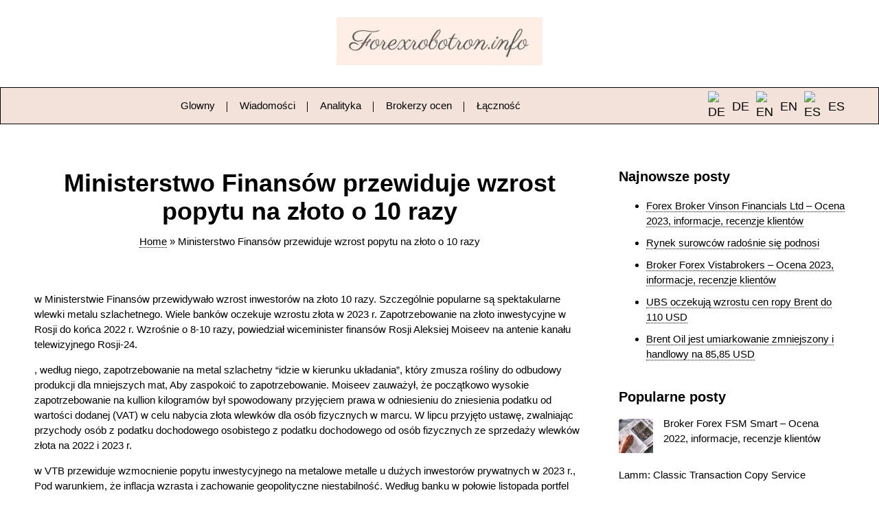

--- FILE ---
content_type: text/html; charset=UTF-8
request_url: https://www.forexrobotron.info/ministerstwo-finansow-przewiduje-wzrost-popytu-na-zloto-o-10-razy/
body_size: 7789
content:
<!doctype html><html lang="pl-PL"><head><meta charset="UTF-8"><meta name="viewport" content="width=device-width, initial-scale=1"><meta name='robots' content='index, follow, max-image-preview:large, max-snippet:-1, max-video-preview:-1' /><link rel="alternate" href="https://www.forexrobotron.info/ministerstwo-finansow-przewiduje-wzrost-popytu-na-zloto-o-10-razy/" hreflang="pl" /><link rel="alternate" href="https://www.forexrobotron.info/de/das-finanzministerium-prognostiziert-eine-zunahme-der-goldnachfrage-um-das-zehnmal/" hreflang="de" /><link rel="alternate" href="https://www.forexrobotron.info/en/the-ministry-of-finance-predicts-an-increase-in-demand-for-gold-by-10-times/" hreflang="en" /><link rel="alternate" href="https://www.forexrobotron.info/es/el-ministerio-de-finanzas-predice-un-aumento-en-la-demanda-de-oro-en-10-veces/" hreflang="es" /><link media="all" href="https://www.forexrobotron.info/wp-content/cache/autoptimize/css/autoptimize_99971bcfe83d9a61d5365aade6bcbbf5.css" rel="stylesheet"><title>Ministerstwo Finansów przewiduje wzrost popytu na złoto o 10 razy - Forum Inwestycji i Zysków Forex</title><meta name="description" content="w Ministerstwie Finansów przewidywało wzrost inwestorów na złoto 10 razy. Szczególnie popularne są spektakularne wlewki metalu szlachetnego. Wiele ba [...]" /><link rel="canonical" href="https://www.forexrobotron.info/ministerstwo-finansow-przewiduje-wzrost-popytu-na-zloto-o-10-razy/" /><meta property="og:locale" content="pl_PL" /><meta property="og:locale:alternate" content="de_DE" /><meta property="og:locale:alternate" content="en_GB" /><meta property="og:locale:alternate" content="es_ES" /><meta property="og:type" content="article" /><meta property="og:title" content="Ministerstwo Finansów przewiduje wzrost popytu na złoto o 10 razy - Forum Inwestycji i Zysków Forex" /><meta property="og:description" content="w Ministerstwie Finansów przewidywało wzrost inwestorów na złoto 10 razy. Szczególnie popularne są spektakularne wlewki metalu szlachetnego. Wiele ba [...]" /><meta property="og:url" content="https://www.forexrobotron.info/ministerstwo-finansow-przewiduje-wzrost-popytu-na-zloto-o-10-razy/" /><meta property="og:site_name" content="Forum Inwestycji i Zysków Forex" /><meta property="article:published_time" content="2022-12-22T16:00:08+00:00" /><meta property="og:image" content="https://www.forexrobotron.info/wp-content/uploads/image-z4vcXrJaUR70n6De.jpg" /><meta property="og:image:width" content="986" /><meta property="og:image:height" content="657" /><meta name="twitter:card" content="summary_large_image" /><meta name="twitter:label1" content="Napisane przez" /><meta name="twitter:data1" content="Jacenty Jaworski" /><meta name="twitter:label2" content="Szacowany czas czytania" /><meta name="twitter:data2" content="2 minutes" /> <style id='rocket-lazyload-inline-css'>.rll-youtube-player{position:relative;padding-bottom:56.23%;height:0;overflow:hidden;max-width:100%;}.rll-youtube-player iframe{position:absolute;top:0;left:0;width:100%;height:100%;z-index:100;background:0 0}.rll-youtube-player img{bottom:0;display:block;left:0;margin:auto;max-width:100%;width:100%;position:absolute;right:0;top:0;border:none;height:auto;cursor:pointer;-webkit-transition:.4s all;-moz-transition:.4s all;transition:.4s all}.rll-youtube-player img:hover{-webkit-filter:brightness(75%)}.rll-youtube-player .play{height:72px;width:72px;left:50%;top:50%;margin-left:-36px;margin-top:-36px;position:absolute;background:url(https://www.forexrobotron.info/wp-content/plugins/rocket-lazy-load/assets/img/youtube.png) no-repeat;cursor:pointer}</style><link rel="pingback" href="https://www.forexrobotron.info/xmlrpc.php"><link rel="alternate" hreflang="x-default" href="https://www.forexrobotron.info/ministerstwo-finansow-przewiduje-wzrost-popytu-na-zloto-o-10-razy/" /><style>.lazyload,.lazyloading{opacity:0;}.lazyloaded{opacity:1;transition:opacity 300ms;}</style><noscript><style id="rocket-lazyload-nojs-css">.rll-youtube-player, [data-lazy-src]{display:none !important;}</style></noscript></head><body class="post-template-default single single-post postid-23533 single-format-standard  has-polylang no-sidebar"> <svg xmlns="http://www.w3.org/2000/svg" viewBox="0 0 0 0" width="0" height="0" focusable="false" role="none" style="visibility: hidden; position: absolute; left: -9999px; overflow: hidden;" ><defs><filter id="wp-duotone-dark-grayscale"><feColorMatrix color-interpolation-filters="sRGB" type="matrix" values=" .299 .587 .114 0 0 .299 .587 .114 0 0 .299 .587 .114 0 0 .299 .587 .114 0 0 " /><feComponentTransfer color-interpolation-filters="sRGB" ><feFuncR type="table" tableValues="0 0.49803921568627" /><feFuncG type="table" tableValues="0 0.49803921568627" /><feFuncB type="table" tableValues="0 0.49803921568627" /><feFuncA type="table" tableValues="1 1" /></feComponentTransfer><feComposite in2="SourceGraphic" operator="in" /></filter></defs></svg><svg xmlns="http://www.w3.org/2000/svg" viewBox="0 0 0 0" width="0" height="0" focusable="false" role="none" style="visibility: hidden; position: absolute; left: -9999px; overflow: hidden;" ><defs><filter id="wp-duotone-grayscale"><feColorMatrix color-interpolation-filters="sRGB" type="matrix" values=" .299 .587 .114 0 0 .299 .587 .114 0 0 .299 .587 .114 0 0 .299 .587 .114 0 0 " /><feComponentTransfer color-interpolation-filters="sRGB" ><feFuncR type="table" tableValues="0 1" /><feFuncG type="table" tableValues="0 1" /><feFuncB type="table" tableValues="0 1" /><feFuncA type="table" tableValues="1 1" /></feComponentTransfer><feComposite in2="SourceGraphic" operator="in" /></filter></defs></svg><svg xmlns="http://www.w3.org/2000/svg" viewBox="0 0 0 0" width="0" height="0" focusable="false" role="none" style="visibility: hidden; position: absolute; left: -9999px; overflow: hidden;" ><defs><filter id="wp-duotone-purple-yellow"><feColorMatrix color-interpolation-filters="sRGB" type="matrix" values=" .299 .587 .114 0 0 .299 .587 .114 0 0 .299 .587 .114 0 0 .299 .587 .114 0 0 " /><feComponentTransfer color-interpolation-filters="sRGB" ><feFuncR type="table" tableValues="0.54901960784314 0.98823529411765" /><feFuncG type="table" tableValues="0 1" /><feFuncB type="table" tableValues="0.71764705882353 0.25490196078431" /><feFuncA type="table" tableValues="1 1" /></feComponentTransfer><feComposite in2="SourceGraphic" operator="in" /></filter></defs></svg><svg xmlns="http://www.w3.org/2000/svg" viewBox="0 0 0 0" width="0" height="0" focusable="false" role="none" style="visibility: hidden; position: absolute; left: -9999px; overflow: hidden;" ><defs><filter id="wp-duotone-blue-red"><feColorMatrix color-interpolation-filters="sRGB" type="matrix" values=" .299 .587 .114 0 0 .299 .587 .114 0 0 .299 .587 .114 0 0 .299 .587 .114 0 0 " /><feComponentTransfer color-interpolation-filters="sRGB" ><feFuncR type="table" tableValues="0 1" /><feFuncG type="table" tableValues="0 0.27843137254902" /><feFuncB type="table" tableValues="0.5921568627451 0.27843137254902" /><feFuncA type="table" tableValues="1 1" /></feComponentTransfer><feComposite in2="SourceGraphic" operator="in" /></filter></defs></svg><svg xmlns="http://www.w3.org/2000/svg" viewBox="0 0 0 0" width="0" height="0" focusable="false" role="none" style="visibility: hidden; position: absolute; left: -9999px; overflow: hidden;" ><defs><filter id="wp-duotone-midnight"><feColorMatrix color-interpolation-filters="sRGB" type="matrix" values=" .299 .587 .114 0 0 .299 .587 .114 0 0 .299 .587 .114 0 0 .299 .587 .114 0 0 " /><feComponentTransfer color-interpolation-filters="sRGB" ><feFuncR type="table" tableValues="0 0" /><feFuncG type="table" tableValues="0 0.64705882352941" /><feFuncB type="table" tableValues="0 1" /><feFuncA type="table" tableValues="1 1" /></feComponentTransfer><feComposite in2="SourceGraphic" operator="in" /></filter></defs></svg><svg xmlns="http://www.w3.org/2000/svg" viewBox="0 0 0 0" width="0" height="0" focusable="false" role="none" style="visibility: hidden; position: absolute; left: -9999px; overflow: hidden;" ><defs><filter id="wp-duotone-magenta-yellow"><feColorMatrix color-interpolation-filters="sRGB" type="matrix" values=" .299 .587 .114 0 0 .299 .587 .114 0 0 .299 .587 .114 0 0 .299 .587 .114 0 0 " /><feComponentTransfer color-interpolation-filters="sRGB" ><feFuncR type="table" tableValues="0.78039215686275 1" /><feFuncG type="table" tableValues="0 0.94901960784314" /><feFuncB type="table" tableValues="0.35294117647059 0.47058823529412" /><feFuncA type="table" tableValues="1 1" /></feComponentTransfer><feComposite in2="SourceGraphic" operator="in" /></filter></defs></svg><svg xmlns="http://www.w3.org/2000/svg" viewBox="0 0 0 0" width="0" height="0" focusable="false" role="none" style="visibility: hidden; position: absolute; left: -9999px; overflow: hidden;" ><defs><filter id="wp-duotone-purple-green"><feColorMatrix color-interpolation-filters="sRGB" type="matrix" values=" .299 .587 .114 0 0 .299 .587 .114 0 0 .299 .587 .114 0 0 .299 .587 .114 0 0 " /><feComponentTransfer color-interpolation-filters="sRGB" ><feFuncR type="table" tableValues="0.65098039215686 0.40392156862745" /><feFuncG type="table" tableValues="0 1" /><feFuncB type="table" tableValues="0.44705882352941 0.4" /><feFuncA type="table" tableValues="1 1" /></feComponentTransfer><feComposite in2="SourceGraphic" operator="in" /></filter></defs></svg><svg xmlns="http://www.w3.org/2000/svg" viewBox="0 0 0 0" width="0" height="0" focusable="false" role="none" style="visibility: hidden; position: absolute; left: -9999px; overflow: hidden;" ><defs><filter id="wp-duotone-blue-orange"><feColorMatrix color-interpolation-filters="sRGB" type="matrix" values=" .299 .587 .114 0 0 .299 .587 .114 0 0 .299 .587 .114 0 0 .299 .587 .114 0 0 " /><feComponentTransfer color-interpolation-filters="sRGB" ><feFuncR type="table" tableValues="0.098039215686275 1" /><feFuncG type="table" tableValues="0 0.66274509803922" /><feFuncB type="table" tableValues="0.84705882352941 0.41960784313725" /><feFuncA type="table" tableValues="1 1" /></feComponentTransfer><feComposite in2="SourceGraphic" operator="in" /></filter></defs></svg><div id="page" class="site"><header class="site-header"><div class="header-logo"><div class="container"> <a href="/" data-wpel-link="internal"><img width="300" height="70" src="data:image/svg+xml,%3Csvg%20xmlns='http://www.w3.org/2000/svg'%20viewBox='0%200%20300%2070'%3E%3C/svg%3E" alt="logo" data-lazy-src="https://www.forexrobotron.info/wp-content/uploads/logo.webp"><noscript><img width="300" height="70" src="https://www.forexrobotron.info/wp-content/uploads/logo.webp" alt="logo"></noscript></a></div></div><div class="header-navigation-n-lang"><div class="container"><nav id="header-navigation" class="navigation"><div id="mobile-menu-toggler"> <span id="mobile-menu-open">Menü <img src="data:image/svg+xml,%3Csvg%20xmlns='http://www.w3.org/2000/svg'%20viewBox='0%200%2027%2021'%3E%3C/svg%3E" width="27" height="21" alt="icon" data-lazy-src="https://www.forexrobotron.info/wp-content/themes/wd-sattelite-theme/assets/burger-icon.svg"><noscript><img src="https://www.forexrobotron.info/wp-content/themes/wd-sattelite-theme/assets/burger-icon.svg" width="27" height="21" alt="icon"></noscript></span> <span id="mobile-menu-close">Zewrzeć <img src="data:image/svg+xml,%3Csvg%20xmlns='http://www.w3.org/2000/svg'%20viewBox='0%200%2021%2021'%3E%3C/svg%3E" width="21" height="21" alt="icon" data-lazy-src="https://www.forexrobotron.info/wp-content/themes/wd-sattelite-theme/assets/close-icon.svg"><noscript><img src="https://www.forexrobotron.info/wp-content/themes/wd-sattelite-theme/assets/close-icon.svg" width="21" height="21" alt="icon"></noscript></span></div><div class="menu-polish-menu-container"><ul id="header" class="menu"><li id="menu-item-26" class="menu-item menu-item-type-custom menu-item-object-custom menu-item-home menu-item-26"><a href="https://www.forexrobotron.info/" data-wpel-link="internal">Glowny</a></li><li id="menu-item-24" class="menu-item menu-item-type-taxonomy menu-item-object-category current-post-ancestor current-menu-parent current-post-parent menu-item-24"><a href="https://www.forexrobotron.info/wiadomosci/" data-wpel-link="internal">Wiadomości</a></li><li id="menu-item-21" class="menu-item menu-item-type-taxonomy menu-item-object-category menu-item-21"><a href="https://www.forexrobotron.info/analityka/" data-wpel-link="internal">Analityka</a></li><li id="menu-item-22" class="menu-item menu-item-type-taxonomy menu-item-object-category menu-item-22"><a href="https://www.forexrobotron.info/brokerzy-ocen/" data-wpel-link="internal">Brokerzy ocen</a></li><li id="menu-item-27" class="menu-item menu-item-type-post_type menu-item-object-page menu-item-27"><a href="https://www.forexrobotron.info/lacznosc/" data-wpel-link="internal">Łączność</a></li></ul></div></nav><div class="pll-lang-switcher"><ul><li> <a href="https://www.forexrobotron.info/de/das-finanzministerium-prognostiziert-eine-zunahme-der-goldnachfrage-um-das-zehnmal/" data-wpel-link="internal"> <img width="30" height="30" src="data:image/svg+xml,%3Csvg%20xmlns='http://www.w3.org/2000/svg'%20viewBox='0%200%2030%2030'%3E%3C/svg%3E" alt="DE" data-lazy-src="https://www.forexrobotron.info/wp-content/polylang/de_DE.png"><noscript><img width="30" height="30" src="https://www.forexrobotron.info/wp-content/polylang/de_DE.png" alt="DE"></noscript> <span>DE</span> </a></li><li> <a href="https://www.forexrobotron.info/en/the-ministry-of-finance-predicts-an-increase-in-demand-for-gold-by-10-times/" data-wpel-link="internal"> <img width="30" height="30" src="data:image/svg+xml,%3Csvg%20xmlns='http://www.w3.org/2000/svg'%20viewBox='0%200%2030%2030'%3E%3C/svg%3E" alt="EN" data-lazy-src="https://www.forexrobotron.info/wp-content/polylang/en_GB.png"><noscript><img width="30" height="30" src="https://www.forexrobotron.info/wp-content/polylang/en_GB.png" alt="EN"></noscript> <span>EN</span> </a></li><li> <a href="https://www.forexrobotron.info/es/el-ministerio-de-finanzas-predice-un-aumento-en-la-demanda-de-oro-en-10-veces/" data-wpel-link="internal"> <img width="30" height="30" src="data:image/svg+xml,%3Csvg%20xmlns='http://www.w3.org/2000/svg'%20viewBox='0%200%2030%2030'%3E%3C/svg%3E" alt="ES" data-lazy-src="https://www.forexrobotron.info/wp-content/polylang/es_ES.png"><noscript><img width="30" height="30" src="https://www.forexrobotron.info/wp-content/polylang/es_ES.png" alt="ES"></noscript> <span>ES</span> </a></li></ul></div></div></div></header><nav id="mobile-navigation" class="navigation"><div class="menu-polish-menu-container"><ul id="mobile-nav" class="menu"><li class="menu-item menu-item-type-custom menu-item-object-custom menu-item-home menu-item-26"><a href="https://www.forexrobotron.info/" data-wpel-link="internal">Glowny</a></li><li class="menu-item menu-item-type-taxonomy menu-item-object-category current-post-ancestor current-menu-parent current-post-parent menu-item-24"><a href="https://www.forexrobotron.info/wiadomosci/" data-wpel-link="internal">Wiadomości</a></li><li class="menu-item menu-item-type-taxonomy menu-item-object-category menu-item-21"><a href="https://www.forexrobotron.info/analityka/" data-wpel-link="internal">Analityka</a></li><li class="menu-item menu-item-type-taxonomy menu-item-object-category menu-item-22"><a href="https://www.forexrobotron.info/brokerzy-ocen/" data-wpel-link="internal">Brokerzy ocen</a></li><li class="menu-item menu-item-type-post_type menu-item-object-page menu-item-27"><a href="https://www.forexrobotron.info/lacznosc/" data-wpel-link="internal">Łączność</a></li></ul></div></nav><main class="site-content"><div class="container"><section class="site-content-main"><article id="post-23533" class="post-23533 post type-post status-publish format-standard has-post-thumbnail category-wiadomosci"><section class="single-post-content"><h1>Ministerstwo Finansów przewiduje wzrost popytu na złoto o 10 razy</h1><div id="site-breadcrumbs"><span><span><a href="https://www.forexrobotron.info/" data-wpel-link="internal">Home</a> » <span class="breadcrumb_last" aria-current="page">Ministerstwo Finansów przewiduje wzrost popytu na złoto o 10 razy</span></span></span></div><p> w Ministerstwie Finansów przewidywało wzrost inwestorów na złoto 10 razy. Szczególnie popularne są spektakularne wlewki metalu szlachetnego. Wiele banków oczekuje wzrostu złota w 2023 r. Zapotrzebowanie na złoto inwestycyjne w Rosji do końca 2022 r. Wzrośnie o 8-10 razy, powiedział wiceminister finansów Rosji Aleksiej Moiseev na antenie kanału telewizyjnego Rosji-24.</p><p>, według niego, zapotrzebowanie na metal szlachetny &#8220;idzie w kierunku układania”, który zmusza rośliny do odbudowy produkcji dla mniejszych mat, Aby zaspokoić to zapotrzebowanie. Moiseev zauważył, że początkowo wysokie zapotrzebowanie na kullion kilogramów był spowodowany przyjęciem prawa w odniesieniu do zniesienia podatku od wartości dodanej (VAT) w celu nabycia złota wlewków dla osób fizycznych w marcu. W lipcu przyjęto ustawę, zwalniając przychody osób z podatku dochodowego osobistego z podatku dochodowego od osób fizycznych ze sprzedaży wlewków złota na 2022 i 2023 r.</p><p> w VTB przewiduje wzmocnienie popytu inwestycyjnego na metalowe metalle u dużych inwestorów prywatnych w 2023 r., Pod warunkiem, że inflacja wzrasta i zachowanie geopolityczne niestabilność. Według banku w połowie listopada portfel inwestycyjny zrealizowanych cennych wlewków w VTB wzrosła o 20%od października. W sumie klienci banku od marca kupili prawie 2,5 tysiąca inwestycji złotych wlewków o łącznej liczbie ponad 25 ton.</p><p> w Bank of America (BOFA) czeka na Złoty Rajd w 2023 r. Wśród klamry polityki pieniężnej FRS. Bank uważa, że ​​cytaty dragmetal mogą przekraczać 2000 USD za uncję. Bofa zauważa wzrost popytu na złoto z części banków centralnych. Jednak na rajd Rynek złota wymaga zwiększonego popytu innych nabywców, w tym funduszy wymiany (ETF).</p><p> w banku HSBC spodziewano się podnieść cenę metalu szlachetnego po pierwszym kwartale 2023 r., Ponieważ wcześniej zaostrzenie polityki pieniężnej Fed będzie presją na złoto. Według Stansberry Research, żółte metale szlachetne w przyszłym roku mogą wzrosnąć do 2100 USD i srebro &#8211; do 30 USD.</p></section><section class="single-post-author-block"><div class="author-image"> <img 
 src="data:image/svg+xml,%3Csvg%20xmlns='http://www.w3.org/2000/svg'%20viewBox='0%200%2048%2048'%3E%3C/svg%3E" 
 width="48" 
 height="48"
 alt="Jacentyjaworski Preview"
 data-lazy-src="https://www.forexrobotron.info/wp-content/uploads/JacentyJaworski-preview.jpg" ><noscript><img 
 src="https://www.forexrobotron.info/wp-content/uploads/JacentyJaworski-preview.jpg" 
 width="48" 
 height="48"
 alt="Jacentyjaworski Preview"
 ></noscript></div><div class="publication-info"> <span class="author-name">Opublikowany przez Jacenty Jaworski </span> <span class="publication-date"> o December 22, 2022</span> <a class="all-author-posts-link" href="https://www.forexrobotron.info/author/jacentyjaworski/" data-wpel-link="internal">Zobacz wszystkie posty autorów</a></div></section></article><section class="single-post-navigation-block"><nav class="navigation post-navigation" aria-label="Posts"><h2 class="screen-reader-text">Post navigation</h2><div class="nav-links"><div class="nav-previous"><a href="https://www.forexrobotron.info/rynek-ropy-proba-rozwoju-nie-jest-liczyla/" rel="prev" data-wpel-link="internal"><span class="nav-subtitle">Poprzedni post:</span> <span class="nav-title">Rynek ropy: próba rozwoju nie jest liczyła</span></a></div><div class="nav-next"><a href="https://www.forexrobotron.info/olej-na-tydzien-spadl-o-11/" rel="next" data-wpel-link="internal"><span class="nav-subtitle">Następny post:</span> <span class="nav-title">Olej na tydzień spadł o 11%</span></a></div></div></nav></section><section id="comments" class="comments-area"><div id="respond" class="comment-respond"><h3 id="reply-title" class="comment-reply-title">Zostaw odpowiedź</h3><p class="must-log-in">You must be <a href="https://www.forexrobotron.info/art-sat-24-tkspo/?redirect_to=https%3A%2F%2Fwww.forexrobotron.info%2Fministerstwo-finansow-przewiduje-wzrost-popytu-na-zloto-o-10-razy%2F" data-wpel-link="internal">logged in</a> to post a comment.</p></div></section></section><aside class="site-content-aside"><section id="recent-posts-4" class="widget widget_recent_entries"><h3 class="widget-title">Najnowsze posty</h3><ul><li> <a href="https://www.forexrobotron.info/forex-broker-vinson-financials-ltd-ocena-2023-informacje-recenzje-klientow/" data-wpel-link="internal">Forex Broker Vinson Financials Ltd &#8211; Ocena 2023, informacje, recenzje klientów</a></li><li> <a href="https://www.forexrobotron.info/rynek-surowcow-radosnie-sie-podnosi/" data-wpel-link="internal">Rynek surowców radośnie się podnosi</a></li><li> <a href="https://www.forexrobotron.info/broker-forex-vistabrokers-ocena-2023-informacje-recenzje-klientow/" data-wpel-link="internal">Broker Forex Vistabrokers &#8211; Ocena 2023, informacje, recenzje klientów</a></li><li> <a href="https://www.forexrobotron.info/ubs-oczekuja-wzrostu-cen-ropy-brent-do-110-usd/" data-wpel-link="internal">UBS oczekują wzrostu cen ropy Brent do 110 USD</a></li><li> <a href="https://www.forexrobotron.info/brent-oil-jest-umiarkowanie-zmniejszony-i-handlowy-na-8585-usd/" data-wpel-link="internal">Brent Oil jest umiarkowanie zmniejszony i handlowy na 85,85 USD</a></li></ul></section><section id="related-posts" class="widget"><h3 class="widget-title">Popularne posty</h3><ul><li> <a href="https://www.forexrobotron.info/broker-forex-fsm-smart-ocena-2022-informacje-recenzje-klientow/" data-wpel-link="internal"> <img width="80" height="80" src="data:image/svg+xml,%3Csvg%20xmlns='http://www.w3.org/2000/svg'%20viewBox='0%200%2080%2080'%3E%3C/svg%3E" class="attachment-thumbnail size-thumbnail wp-post-image" alt="Image Xyvymsg8p4lce1lv" loading="lazy" data-lazy-src="https://www.forexrobotron.info/wp-content/uploads/image-xYVyMsg8p4lCE1Lv-80x80.jpg" /><noscript><img width="80" height="80" src="https://www.forexrobotron.info/wp-content/uploads/image-xYVyMsg8p4lCE1Lv-80x80.jpg" class="attachment-thumbnail size-thumbnail wp-post-image" alt="Image Xyvymsg8p4lce1lv" loading="lazy" /></noscript> <span>Broker Forex FSM Smart &#8211; Ocena 2022, informacje, recenzje klientów</span> </a></li><li> <a href="https://www.forexrobotron.info/lamm-classic-transaction-copy-service/" data-wpel-link="internal"> <span>Lamm: Classic Transaction Copy Service</span> </a></li><li> <a href="https://www.forexrobotron.info/uzupelnij-konto-bez-prowizji-w-amarkets/" data-wpel-link="internal"> <img width="80" height="80" src="data:image/svg+xml,%3Csvg%20xmlns='http://www.w3.org/2000/svg'%20viewBox='0%200%2080%2080'%3E%3C/svg%3E" class="attachment-thumbnail size-thumbnail wp-post-image" alt="Uzupełnij konto bez prowizji w Amarkets" loading="lazy" data-lazy-src="https://www.forexrobotron.info/wp-content/uploads/image-vO4lejuqTmH0Ny6c-80x80.jpg" /><noscript><img width="80" height="80" src="https://www.forexrobotron.info/wp-content/uploads/image-vO4lejuqTmH0Ny6c-80x80.jpg" class="attachment-thumbnail size-thumbnail wp-post-image" alt="Uzupełnij konto bez prowizji w Amarkets" loading="lazy" /></noscript> <span>Uzupełnij konto bez prowizji w Amarkets</span> </a></li><li> <a href="https://www.forexrobotron.info/turecki-bank-centralny/" data-wpel-link="internal"> <img width="80" height="80" src="data:image/svg+xml,%3Csvg%20xmlns='http://www.w3.org/2000/svg'%20viewBox='0%200%2080%2080'%3E%3C/svg%3E" class="attachment-thumbnail size-thumbnail wp-post-image" alt="Centralny Bank Turcji obniża stopy procentowe" loading="lazy" data-lazy-src="https://www.forexrobotron.info/wp-content/uploads/image-WHefrTVBwJ4ZtDPd-80x80.jpg" /><noscript><img width="80" height="80" src="https://www.forexrobotron.info/wp-content/uploads/image-WHefrTVBwJ4ZtDPd-80x80.jpg" class="attachment-thumbnail size-thumbnail wp-post-image" alt="Centralny Bank Turcji obniża stopy procentowe" loading="lazy" /></noscript> <span>Centralny Bank Turcji obniża stopy procentowe</span> </a></li><li> <a href="https://www.forexrobotron.info/mini-narzedzia-na-podstawie-popularnych-indeksow/" data-wpel-link="internal"> <img width="80" height="80" src="data:image/svg+xml,%3Csvg%20xmlns='http://www.w3.org/2000/svg'%20viewBox='0%200%2080%2080'%3E%3C/svg%3E" class="attachment-thumbnail size-thumbnail wp-post-image" alt="Image Omvjql6bgw9hdapk" loading="lazy" data-lazy-src="https://www.forexrobotron.info/wp-content/uploads/image-OmvJql6bGw9hdAPk-80x80.jpg" /><noscript><img width="80" height="80" src="https://www.forexrobotron.info/wp-content/uploads/image-OmvJql6bGw9hdAPk-80x80.jpg" class="attachment-thumbnail size-thumbnail wp-post-image" alt="Image Omvjql6bgw9hdapk" loading="lazy" /></noscript> <span>Mini-narzędzia na podstawie popularnych indeksów</span> </a></li></ul></section></aside></div></main><footer class="site-footer"><div class="container"><nav id="footer-navigation" class="navigation"><div class="menu-footer-polish-menu-container"><ul id="footer" class="menu"><li id="menu-item-2948" class="menu-item menu-item-type-taxonomy menu-item-object-category current-post-ancestor current-menu-parent current-post-parent menu-item-2948"><a href="https://www.forexrobotron.info/wiadomosci/" data-wpel-link="internal">Wiadomości</a></li><li id="menu-item-2945" class="menu-item menu-item-type-taxonomy menu-item-object-category menu-item-2945"><a href="https://www.forexrobotron.info/analityka/" data-wpel-link="internal">Analityka</a></li><li id="menu-item-2946" class="menu-item menu-item-type-taxonomy menu-item-object-category menu-item-2946"><a href="https://www.forexrobotron.info/brokerzy-ocen/" data-wpel-link="internal">Brokerzy ocen</a></li><li id="menu-item-2944" class="menu-item menu-item-type-post_type menu-item-object-page menu-item-2944"><a href="https://www.forexrobotron.info/lacznosc/" data-wpel-link="internal">Łączność</a></li><li id="menu-item-2942" class="menu-item menu-item-type-post_type menu-item-object-page menu-item-2942"><a href="https://www.forexrobotron.info/ogolne-warunki-uzytkowania/" data-wpel-link="internal">Ogólne warunki użytkowania</a></li><li id="menu-item-2943" class="menu-item menu-item-type-post_type menu-item-object-page menu-item-privacy-policy menu-item-2943"><a href="https://www.forexrobotron.info/polityka-prywatnosci/" data-wpel-link="internal">Polityka Prywatności</a></li><li id="menu-item-2941" class="menu-item menu-item-type-post_type menu-item-object-page menu-item-2941"><a href="https://www.forexrobotron.info/ostrzezenie/" data-wpel-link="internal">Ostrzeżenie</a></li></ul></div></nav><div id="footer-others"><div class="site-info"><div class="dmca"><a href="https://www.dmca.com/Protection/Status.aspx?ID=b52a9af3-ba5b-4c31-9bb8-ff5e210866ec" title="Content Protection by DMCA.com" class="dmca-badge"><img class="lazy" src="data:image/svg+xml,%3Csvg%20xmlns='http://www.w3.org/2000/svg'%20viewBox='0%200%20100%2020'%3E%3C/svg%3E" alt="Content Protection by DMCA.com" width="100" height="20" data-lazy-src="https://images.dmca.com/Badges/dmca_protected_sml_120n.png?ID=2b9cd5ce-df86-4366-9e26-b14f21a18a0a"><noscript><img class="lazy" src="https://images.dmca.com/Badges/dmca_protected_sml_120n.png?ID=2b9cd5ce-df86-4366-9e26-b14f21a18a0a" alt="Content Protection by DMCA.com" width="100" height="20"></noscript></a></div> <span class="copyright">© Copyright 2026</span></div> <span id="site-back-to-top"><img src="data:image/svg+xml,%3Csvg%20xmlns='http://www.w3.org/2000/svg'%20viewBox='0%200%2017%2023'%3E%3C/svg%3E" width="17" height="23" alt="back-to-top" data-lazy-src="https://www.forexrobotron.info/wp-content/themes/wd-sattelite-theme/assets/arrow-up-var3.svg"><noscript><img src="https://www.forexrobotron.info/wp-content/themes/wd-sattelite-theme/assets/arrow-up-var3.svg" width="17" height="23" alt="back-to-top"></noscript></span></div></div></footer></div>  <script type='text/javascript'>//
            document.MAX_ct0 = unescape('{clickurl_enc}');

            const params = new URLSearchParams({
                lang: document.querySelector('html').getAttribute('lang').slice(0, 2).toLowerCase()
            });

            var m3_u = (location.protocol=='https:'?'https://protate.live/www/dlr/urpa.php?fl=ajs':'http://protate.live/www/dlr/urpa.php?fl=ajs');
            m3_u  += '&amp;' + params.toString();
            var m3_r = Math.floor(Math.random()*99999999999);
            if (!document.MAX_used) document.MAX_used = ',';
            document.write ("<scr"+"ipt type='text/javascript' src='"+m3_u);
            document.write ("&amp;cuszi=93&amp;source=https%3A%2F%2Fforexrobotron.info%2F");
            document.write ('&amp;cb=' + m3_r);
            if (document.MAX_used != ',') document.write ("&amp;exclude=" + document.MAX_used);
            document.write (document.charset ? '&amp;charset='+document.charset : (document.characterSet ? '&amp;charset='+document.characterSet : ''));
            document.write ("&amp;loc=" + escape(window.location));
            if (document.referrer) document.write ("&amp;referer=" + escape(document.referrer));
            if (document.context) document.write ("&context=" + escape(document.context));
            if ((typeof(document.MAX_ct0) != 'undefined') && (document.MAX_ct0.substring(0,4) == 'http')) {
                document.write ("&amp;ct0=" + escape(document.MAX_ct0));
            }
            if (document.mmm_fo) document.write ("&amp;mmm_fo=1");
            document.write ("'><\/scr"+"ipt>");
            //</script><noscript><a href="http://protate.live/www/dlr/urpa.php?fl=ck&amp;n=a57ffc08&amp;cb=%7Brandom%7D&amp;lang=pl" target="_blank" data-wpel-link="external"><img src='http://protate.live/www/dlr/urpa.php?fl=avw&amp;cuszi=93&amp;source=https%3A%2F%2Fforexrobotron.info%2F&amp;cb=%7Brandom%7D&amp;n=a57ffc08&amp;ct0=%7Bclickurl_enc%7D&amp;lang=pl' alt='' /></a></noscript> <script type='text/javascript'>(function() {
				var expirationDate = new Date();
				expirationDate.setTime( expirationDate.getTime() + 31536000 * 1000 );
				document.cookie = "pll_language=pl; expires=" + expirationDate.toUTCString() + "; path=/; secure; SameSite=Lax";
			}());</script> <script>window.lazyLoadOptions = {
                elements_selector: "img[data-lazy-src],.rocket-lazyload,iframe[data-lazy-src]",
                data_src: "lazy-src",
                data_srcset: "lazy-srcset",
                data_sizes: "lazy-sizes",
                class_loading: "lazyloading",
                class_loaded: "lazyloaded",
                threshold: 300,
                callback_loaded: function(element) {
                    if ( element.tagName === "IFRAME" && element.dataset.rocketLazyload == "fitvidscompatible" ) {
                        if (element.classList.contains("lazyloaded") ) {
                            if (typeof window.jQuery != "undefined") {
                                if (jQuery.fn.fitVids) {
                                    jQuery(element).parent().fitVids();
                                }
                            }
                        }
                    }
                }};
        window.addEventListener('LazyLoad::Initialized', function (e) {
            var lazyLoadInstance = e.detail.instance;

            if (window.MutationObserver) {
                var observer = new MutationObserver(function(mutations) {
                    var image_count = 0;
                    var iframe_count = 0;
                    var rocketlazy_count = 0;

                    mutations.forEach(function(mutation) {
                        for (i = 0; i < mutation.addedNodes.length; i++) {
                            if (typeof mutation.addedNodes[i].getElementsByTagName !== 'function') {
                                return;
                            }

                           if (typeof mutation.addedNodes[i].getElementsByClassName !== 'function') {
                                return;
                            }

                            images = mutation.addedNodes[i].getElementsByTagName('img');
                            is_image = mutation.addedNodes[i].tagName == "IMG";
                            iframes = mutation.addedNodes[i].getElementsByTagName('iframe');
                            is_iframe = mutation.addedNodes[i].tagName == "IFRAME";
                            rocket_lazy = mutation.addedNodes[i].getElementsByClassName('rocket-lazyload');

                            image_count += images.length;
			                iframe_count += iframes.length;
			                rocketlazy_count += rocket_lazy.length;

                            if(is_image){
                                image_count += 1;
                            }

                            if(is_iframe){
                                iframe_count += 1;
                            }
                        }
                    } );

                    if(image_count > 0 || iframe_count > 0 || rocketlazy_count > 0){
                        lazyLoadInstance.update();
                    }
                } );

                var b      = document.getElementsByTagName("body")[0];
                var config = { childList: true, subtree: true };

                observer.observe(b, config);
            }
        }, false);</script><script>function lazyLoadThumb(e){var t='<img loading="lazy" data-lazy-src="https://i.ytimg.com/vi/ID/hqdefault.jpg" alt="" width="480" height="360"><noscript><img src="https://i.ytimg.com/vi/ID/hqdefault.jpg" alt="" width="480" height="360"></noscript>',a='<div class="play"></div>';return t.replace("ID",e)+a}function lazyLoadYoutubeIframe(){var e=document.createElement("iframe"),t="ID?autoplay=1";t+=0===this.dataset.query.length?'':'&'+this.dataset.query;e.setAttribute("src",t.replace("ID",this.dataset.src)),e.setAttribute("frameborder","0"),e.setAttribute("allowfullscreen","1"),e.setAttribute("allow", "accelerometer; autoplay; encrypted-media; gyroscope; picture-in-picture"),this.parentNode.replaceChild(e,this)}document.addEventListener("DOMContentLoaded",function(){var e,t,a=document.getElementsByClassName("rll-youtube-player");for(t=0;t<a.length;t++)e=document.createElement("div"),e.setAttribute("data-id",a[t].dataset.id),e.setAttribute("data-query", a[t].dataset.query),e.setAttribute("data-src", a[t].dataset.src),e.innerHTML=lazyLoadThumb(a[t].dataset.id),e.onclick=lazyLoadYoutubeIframe,a[t].appendChild(e)});</script> <script defer src="https://www.forexrobotron.info/wp-content/cache/autoptimize/js/autoptimize_7a1184f4d4c52d472b8c692e97fff7ab.js"></script><script defer src="https://static.cloudflareinsights.com/beacon.min.js/vcd15cbe7772f49c399c6a5babf22c1241717689176015" integrity="sha512-ZpsOmlRQV6y907TI0dKBHq9Md29nnaEIPlkf84rnaERnq6zvWvPUqr2ft8M1aS28oN72PdrCzSjY4U6VaAw1EQ==" data-cf-beacon='{"version":"2024.11.0","token":"3b98c3e8a4aa482e86d1f92d06e457c4","r":1,"server_timing":{"name":{"cfCacheStatus":true,"cfEdge":true,"cfExtPri":true,"cfL4":true,"cfOrigin":true,"cfSpeedBrain":true},"location_startswith":null}}' crossorigin="anonymous"></script>
</body></html>

--- FILE ---
content_type: text/css
request_url: https://www.forexrobotron.info/wp-content/cache/autoptimize/css/autoptimize_99971bcfe83d9a61d5365aade6bcbbf5.css
body_size: 4714
content:
/*!
Theme Name: WD Sattelite Theme
Theme URI: http://underscores.me/
Author: Alexey Suprun
Author URI: https://github.com/mironezes/
Description: Unified Theme for WD sattelites
Version: 1.0b
Tested up to: 5.8.2
Requires PHP: 7.0
License: GNU General Public License v2 or later
License URI: LICENSE
Text Domain: wds-theme
Tags: custom-background, custom-logo, custom-menu, featured-images, threaded-comments, translation-ready

This theme, like WordPress, is licensed under the GPL.
Use it to make something cool, have fun, and share what you've learned.

WP Theme is based on Underscores https://underscores.me/, (C) 2012-2020 Automattic, Inc.
Underscores is distributed under the terms of the GNU GPL v2 or later.

Normalizing styles have been helped along thanks to the fine work of
Nicolas Gallagher and Jonathan Neal https://necolas.github.io/normalize.css/
*/
html{line-height:1.15;-webkit-text-size-adjust:100%}body{margin:0}main{display:block}h1{font-size:2em;margin:.67em 0}hr{box-sizing:content-box;height:0;overflow:visible}pre{font-family:monospace,monospace;font-size:1em}a{background-color:transparent}abbr[title]{border-bottom:none;text-decoration:underline;text-decoration:underline dotted}b,strong{font-weight:bolder}code,kbd,samp{font-family:monospace,monospace;font-size:1em}small{font-size:80%}sub,sup{font-size:75%;line-height:0;position:relative;vertical-align:baseline}sub{bottom:-.25em}sup{top:-.5em}img{border-style:none}button,input,optgroup,select,textarea{font-family:inherit;font-size:100%;line-height:1.15;margin:0}button,input{overflow:visible}button,select{text-transform:none}[type=button],[type=reset],[type=submit],button{-webkit-appearance:button}[type=button]::-moz-focus-inner,[type=reset]::-moz-focus-inner,[type=submit]::-moz-focus-inner,button::-moz-focus-inner{border-style:none;padding:0}[type=button]:-moz-focusring,[type=reset]:-moz-focusring,[type=submit]:-moz-focusring,button:-moz-focusring{outline:1px dotted ButtonText}fieldset{padding:.35em .75em .625em}legend{box-sizing:border-box;color:inherit;display:table;max-width:100%;padding:0;white-space:normal}progress{vertical-align:baseline}textarea{overflow:auto}[type=checkbox],[type=radio]{box-sizing:border-box;padding:0}[type=number]::-webkit-inner-spin-button,[type=number]::-webkit-outer-spin-button{height:auto}[type=search]{-webkit-appearance:textfield;outline-offset:-2px}[type=search]::-webkit-search-decoration{-webkit-appearance:none}::-webkit-file-upload-button{-webkit-appearance:button;font:inherit}details{display:block}summary{display:list-item}template{display:none}[hidden]{display:none}*{box-sizing:border-box}body{font-family:'Verdana',sans-serif;font-size:15px}#page{overflow-x:hidden}.aligncenter{margin:0 auto}.wp-block-image.alignwide{margin:0;margin-top:15px;margin-bottom:25px}img{max-width:100%;height:auto}.screen-reader-text{display:none}h1,h2,h3,h4,h5,h6,b,strong{font-weight:700}p,li{line-height:1.5}.site-content-main a,.site-content-aside a{text-decoration:none;color:inherit;border-bottom:1px dotted}a.post-thumbnail{border-bottom:0}.container{position:relative;display:flex;width:1180px;margin:0 auto}@media screen and (max-width:550px){.container{width:85%;flex-direction:column}}@media (min-width:551px) and (max-width:767px){.container{width:75%}}@media (min-width:768px) and (max-width:991px){.container{width:80%}}@media (min-width:991px) and (max-width:1199px){.container{width:90%}}header.site-header{position:relative;z-index:3;padding-top:25px}header.site-header .container{flex-direction:column;align-items:center;justify-content:space-between}header.site-header .header-logo .container{align-items:flex-start}header.site-header .header-navigation-n-lang .container{flex-direction:row}body:not(.home) .header-logo a,body.home .header-logo img{margin:0 auto}@media screen and (max-width:767px){header.site-header .container{flex-direction:column}}@media screen and (max-width:1240px){.site-header.fixed{position:fixed;width:100%;top:0;margin-top:0;padding-top:0}}@media (min-width:992px) and (max-width:1199px){header.site-header{padding-top:25px}header.site-header .container{flex-direction:column}}.header-logo{margin-bottom:25px}.site-header.fixed .header-logo{display:none;margin-bottom:0}.header-logo a,.header-logo span{font-size:2rem;font-weight:700;text-decoration:none;color:#000;border-bottom:0}@media screen and (max-width:767px){.header-logo{margin-bottom:25px}.site-header.fixed .header-logo{display:none}.header-logo a,.header-logo span{font-size:1.5rem;display:block;width:100%;text-align:center}}@media (min-width:992px) and (max-width:1199px){.header-logo a,.header-logo span{font-size:2rem}}.header-navigation-n-lang{position:relative;display:flex;align-items:center;background:#f3e2da;border:1px solid #000}@media screen and (max-width:1240px){.header-navigation-n-lang{padding:15px 0;border:0}}nav#header-navigation{position:relative;margin:0 auto}nav#header-navigation ul{position:relative;display:flex;align-items:center;padding:0;list-style:none}nav#header-navigation ul li{position:relative;padding-right:18px;margin-right:18px}nav#header-navigation ul li:before{content:'';position:absolute;top:5px;right:0;width:1px;height:15px;background:#000}nav#header-navigation ul li:last-of-type{padding-right:0;margin-right:0}nav#header-navigation ul li:last-of-type:before{content:none}nav#header-navigation ul li a{text-decoration:none;color:#000}nav#header-navigation ul li.current-menu-item a{font-weight:700}@media screen and (max-width:1240px){nav#header-navigation{width:100px;flex-direction:column;align-items:flex-end;display:flex;margin:0;padding:0}nav#header-navigation.active{align-items:center}nav#header-navigation ul{display:none}nav#header-navigation ul.open{display:flex;flex-direction:column;padding:0}nav#header-navigation ul li{margin:0;margin-bottom:15px}nav#header-navigation ul li:last-of-type{margin-bottom:0}nav#header-navigation #mobile-menu-open,nav#header-navigation #mobile-menu-close{position:relative;display:flex;align-items:center;font-size:1.4em;text-transform:uppercase}nav#header-navigation #mobile-menu-close,nav#header-navigation.active #mobile-menu-open{display:none}nav#header-navigation.active #mobile-menu-close{display:flex}nav#header-navigation #mobile-menu-open img,nav#header-navigation #mobile-menu-close img{height:21px;margin-left:10px}.header-navigation-n-lang{flex-direction:row-reverse;width:100%;justify-content:center}.has-polylang .header-navigation-n-lang{justify-content:space-between}}@media (min-width:1240px){#mobile-menu-toggler{display:none}}#mobile-navigation{display:none;background:#f3e2da}#mobile-navigation ul li{list-style:none;margin-bottom:15px}#mobile-navigation ul li:last-of-type{margin-bottom:0}#mobile-navigation ul li.current-menu-item{font-weight:700}#mobile-navigation ul li a{width:fit-content;font-size:1.15rem;color:#000;text-decoration:none;border-bottom:1px dotted}#mobile-navigation.active{display:flex;flex-direction:column}#mobile-navigation.fixed{position:fixed;width:100%;z-index:2;top:55px}#mobile-navigation ul{margin-left:0;padding-left:0}#mobile-navigation ul li{text-align:center}.pll-lang-switcher{margin-left:60px}.pll-lang-switcher ul{position:relative;display:flex;align-items:center;margin:0;padding:0}.pll-lang-switcher ul li{margin-right:10px;font-size:1.15rem;list-style:none}.pll-lang-switcher ul li:last-of-type{margin-right:0}.pll-lang-switcher ul li,.pll-lang-switcher ul li a{display:flex;align-items:center}.pll-lang-switcher ul li a{text-decoration:none;color:#000}.pll-lang-switcher ul li img{margin-right:5px;border-radius:50%}li.pll-current-lang span{font-weight:700}@media screen and (max-width:550px){.pll-lang-switcher ul li span{display:none}}@media screen and (max-width:1240px){.pll-lang-switcher{margin-left:0}}.site-content{position:relative;padding:65px 0}.site-content .container{justify-content:space-between}.site-content-main{position:relative;z-index:1;min-height:75vh;width:100%}.home.paged .site-content-main h1,.site-content-main h1{margin-top:0;margin-bottom:15px;font-size:2.25rem;text-align:center}.home .site-content-main h1,body.has-background .site-content-main h1{margin-bottom:65px}.site-content.has-sidebar .site-content-main,.search .site-content-main,.archive .site-content-main,.single .site-content-main{width:calc(70% - 25px)}.site-content.has-sidebar .site-content-aside,.search .site-content-aside,.archive .site-content-aside,.single .site-content-aside{width:calc(30% - 25px)}@media screen and (max-width:991px){.site-content .container{flex-direction:column}}body.background-img .site-title{position:relative;padding:120px 0;background-color:#a0c8e9;background-position:center;background-repeat:no-repeat;background-size:cover}body.background-img .site-title .container{flex-direction:column;align-items:center}body.background-img .site-title:before{content:'';width:100%;height:100%;position:absolute;top:0;left:0;z-index:0;background:rgba(0,0,0,.6)}body.background-img .site-title h1{z-index:1;margin:0 auto;margin-bottom:25px;font-size:3rem;text-align:center;color:#fff;text-shadow:1px 1px #222}@media screen and (max-width:550px){body.background-img .site-title{padding:60px 0}body.background-img .site-title h1{font-size:2.4rem}}body.background-img #site-breadcrumbs,body.background-img #site-breadcrumbs *{position:relative;color:#fff;text-align:center;line-height:1.5}.single #site-breadcrumbs,.home.paged #site-breadcrumbs{margin-bottom:65px;text-align:center}body.home.paged #site-breadcrumbs *,#site-breadcrumbs,#site-breadcrumbs *{color:#000}body.background-img.archive #site-breadcrumbs,body.background-img.single-post #site-breadcrumbs{background:#151419;padding:8px 15px;padding-left:25px}body.background-img.archive #site-breadcrumbs:before,body.background-img.single-post #site-breadcrumbs:before{position:relative;top:0;left:-10px;content:url(//www.forexrobotron.info/wp-content/themes/wd-sattelite-theme/./assets/home-icon--white.svg)}#site-breadcrumbs a{text-decoration:none}@media screen and (max-width:550px){#site-breadcrumbs:before{content:none}}.recent-posts{position:relative}.recent-posts a{border-bottom:0}.recent-posts-block{position:relative;display:flex;flex-direction:column;margin-bottom:65px}.recent-posts-block:last-of-type{margin-bottom:0}.recent-post-header{position:relative;display:flex;justify-content:space-between;align-items:center;margin-bottom:25px}.recent-post-header h2{margin-top:0;margin-bottom:0;line-height:27px}.recent-post-header a{padding-top:10px;text-decoration:none}.recent-post-tiles{position:relative;display:flex;flex-wrap:wrap;justify-content:space-between}.recent-post-tile{position:relative;display:flex;flex-direction:column;width:calc(25% - 25px);background:#fff;border-radius:8px;transition:all .2s ease;box-shadow:0 3px 6px rgb(0 0 0/4%),0 10px 20px rgb(0 0 0/6%)}.home .site-content.has-sidebar .recent-post-tile{width:calc(33.33% - 25px)}.home .site-content.has-sidebar .recent-post-tile:last-of-type{display:none}.recent-post-tile a{color:#000;text-decoration:none;border-bottom:0}.recentpost-tile-image{position:relative;width:100%;height:160px}.recentpost-tile-image img{width:100%;height:100%;object-fit:cover}.recent-post-tile-content{padding:1.5rem}.recent-post-tile-content h3{margin-top:0}.recent-post-tile-content a.read-more{position:relative;display:block;margin-left:auto;margin-right:10px;text-align:right;border-bottom:1px dotted;width:fit-content;padding-bottom:1px}@media screen and (max-width:550px){.recent-post-header{flex-direction:column}.recent-post-header h2{margin-bottom:10px;font-size:1.8rem}.recent-post-header a{font-size:1rem}}@media screen and (max-width:767px){.recent-post-tiles{flex-direction:column}.recent-post-tile{width:100% !important;margin-bottom:35px}}@media (min-width:768px) and (max-width:991px){.recent-post-tile{width:calc(50% - 25px);margin-bottom:35px}}.archive-heading{position:relative;margin-bottom:65px;text-align:center}.archive-posts{position:relative;display:flex;flex-wrap:wrap;justify-content:space-between}.archive-posts .recent-post-tile{width:calc(50% - 25px);margin-bottom:35px}.archive-posts .recent-post-tile .rmp-archive-results-widget{display:block;margin-top:10px;padding-left:0;margin-left:0;margin-bottom:0}.archive-post-tile{position:relative;display:flex;justify-content:space-between;margin-bottom:25px}.archive-post-tile:last-of-type{margin-bottom:0}.archive-post-tile .post-thumbnail{position:relative;top:5px;display:block;width:calc(30% - 25px);height:150px;border:0}.archive-post-tile .post-thumbnail img{width:100%;height:100%;object-fit:cover;border-radius:0}.archive-post-tile .post-content{width:calc(70% - 25px)}.archive-post-tile h2.post-title{margin-top:0;margin-bottom:5px}.archive-post-tile h2.post-title a{display:flex;flex-direction:column;color:inherit;text-decoration:none;border:0}.archive-post-tile .rmp-archive-results-widget{margin-top:8px;margin-left:0}.rmp-archive-results-widget span{display:none}.archive-post-tile .single-post-info{font-size:.9rem}.archive-post-tile .single-post-info a{color:inherit;text-decoration:none;color:#000;border-bottom:1px dotted}.archive-post-tile .single-post-excerpt a{text-decoration:none;border-bottom:1px dotted;display:inline-block;line-height:1.25;color:#000}@media screen and (max-width:550px){.archive-posts .recent-post-tile{width:100%}.archive-post-tile{flex-direction:column}.archive-post-tile .post-thumbnail{margin-right:0;margin-bottom:15px}.archive-post-tile .single-post-excerpt a{display:block;width:fit-content;margin:0;margin-top:10px}}@media screen and (max-width:550px){.archive-post-tile .post-thumbnail,.archive-post-tile .post-content{width:100%}}.site-author-info{position:relative;display:flex;margin-bottom:50px}.site-author-info-image{width:150px;margin-right:20px}.site-author-info-image img{border-radius:0}.site-author-info-desc{width:fit-content}.site-author-info-desc h2{margin-top:0;margin-bottom:15px}.site-author-info-desc p:first-of-type{margin-top:0}@media screen and (max-width:550px){.site-author-info{flex-direction:column}.site-author-info-image,.site-author-info-desc{width:100%}.site-author-info-image{margin-bottom:5px}}.navigation.pagination{width:100%;margin:0 auto;margin-top:50px}.nav-links{width:fit-content;margin:0 auto;display:flex;flex-wrap:wrap;justify-content:space-between}.single .nav-links{width:100%}a.page-numbers,span.page-numbers{display:flex;align-items:center;justify-content:center;margin-right:15px;line-height:1;text-decoration:none;border-bottom:0;border-radius:0}a.page-numbers,span.page-numbers{width:42px;height:35px;font-size:1rem;color:#fff;background-color:#000}span.page-numbers.current{color:#000;background-color:#f3e2da}.page-numbers.next,.page-numbers.prev{width:fit-content;color:#000;background:0 0;font-weight:700}@media screen and (max-width:767px){a.page-numbers,span.page-numbers.current{margin-bottom:10px}}body.background-img.single .site-title{position:relative;padding:120px 0;background-color:#a0c8e9;background-position:center;background-repeat:no-repeat;background-size:cover}body.background-img.single .site-title h1{position:relative;margin:0 auto;margin-bottom:25px;font-size:3rem;line-height:1.25;color:#fff;text-align:center}.post-content{padding-bottom:0;margin-bottom:25px}.post-content h2,.post-content h3{margin-top:35px;margin-bottom:0}@media screen and (max-width:550px){.single .site-title{padding:60px 0}.single .site-title h1{font-size:2rem}.post-content img{max-width:100%}.post-content #toc{width:100% !important}.single .site-title:before{background:rgba(0,0,0,.6)}}.page-header{position:relative;display:flex;flex-direction:column;align-items:flex-start}.page-header h1{margin-top:0;margin-bottom:20px;font-size:2.25rem}.page-header #site-breadcrumbs *{color:#000}.single-post-author-block{position:relative;display:flex;width:fit-content;margin:0 auto;margin-bottom:65px;padding:15px;border-radius:0;border:1px solid #666}.single-post-author-block .author-name,.single-post-author-block .publication-date{font-style:italic}.single-post-author-block .author-image{margin-right:20px}.single-post-author-block .author-image img{border-radius:0}.single-post-author-block .publication-info a{display:block;width:fit-content;margin-top:10px;color:inherit;text-decoration:none;border-bottom:1px dotted}.single-post-navigation-block{position:relative;padding:20px;background:#000;border-radius:0}.single-post-navigation .nav-links{position:relative;display:flex;justify-content:space-between}.nav-links>div{width:calc(50% - 100px)}.nav-links>div.nav-next{text-align:right}.nav-links>div.nav-previous a,.nav-links>div.nav-next a{display:flex;flex-direction:column;color:inherit;text-decoration:none;font-weight:700;border:0}.nav-subtitle{margin-bottom:8px;color:#fff}.nav-links .nav-title{font-style:italic;font-weight:400;line-height:1.25;color:#fff}@media screen and (max-width:550px){.single-post-navigation .nav-links{flex-direction:column}.nav-links>div{width:100%}.nav-links>div.nav-previous{margin-bottom:65px}.nav-links div.nav-next .nav-title{text-align:right}}@media screen and (max-width:991px){.search .site-content .container,.archive .site-content .container,.single .site-content .container{flex-direction:column}.site-content.has-sidebar .site-content-main,.site-content.has-sidebar .site-content-aside,.search .site-content-main,.search .site-content-aside,.archive .site-content-main,.archive .site-content-aside,.single .site-content-main,.single .site-content-aside{width:100%}.site-content.has-sidebar .site-content-main,.search .site-content-main,.archive .site-content-main,.single .site-content-main{margin-bottom:65px}}@media (min-width:768px) and (max-width:991px){.search .site-content-aside,.archive .site-content-aside,.single .site-content-aside{display:flex;flex-direction:row-reverse;justify-content:space-between}.widget_recent_entries,.widget_search{width:calc(50% - 50px)}#custom_html-3{display:none}}.comments-area{position:relative;margin-top:50px}#reply-title{margin-top:0;font-size:1.45rem;margin-bottom:10px}#commentform{position:relative;display:flex;flex-direction:column}.logged-in-as,#comment-notes{margin:0}.logged-in-as a{color:#000;text-decoration:none;border-bottom:1px dotted}.comment-notes{margin-top:0}.comment-form-comment label,.comment-form-author label,.comment-form-email label{display:inline-block;margin-bottom:5px;font-weight:700}.comment-form-author label,.comment-form-email label{width:60px}.comment-form-cookies-consent{display:none}#commentform input,#commentform textarea{border-radius:0;border:1px solid #999}#commentform input[type=text],#commentform input[type=email]{height:25px;padding:0 10px}#commentform input[type=submit]{padding:10px 25px;border:0;border-radius:0;color:#000;background:#f3e2da;cursor:pointer}#commentform textarea{min-height:50px;padding:10px;resize:vertical}.comment-form-comment{position:relative;display:flex;flex-direction:column}#commentform .aiowps-captcha{position:relative;margin-top:15px}#commentform .aiowps-captcha label{display:block;margin-bottom:10px}.comment-list{margin-bottom:50px}.comment-body{margin-bottom:20px;padding:15px 25px;border-radius:0;background:#f5f5f5;border:1px dotted #999}.comment.depth-2{margin-left:50px}.comment-author.vcard{margin-bottom:2px}.comment-author.vcard .fn a{color:#000;text-decoration:none;pointer-events:none}.comment-author.vcard img,.comment-author.vcard .says{display:none}.comment-meta{margin-bottom:10px}.comment-metadata a{font-size:.75rem;color:#000;pointer-events:none;text-decoration:none}.comment-content p{margin-top:0;margin-bottom:10px}.reply{position:relative;display:flex;width:fit-content;background:#f3e2da;border-radius:0;padding:5px 10px;cursor:pointer}.reply a{font-size:.75rem;color:#fff;text-decoration:none}.widget,.bootstrap-yop{margin-bottom:40px}.widget:last-of-type{margin-bottom:0}.widget-title{margin-top:0;margin-bottom:20px;font-size:1.25rem}.widget ul li{margin-bottom:10px}#related-posts ul{margin:0;padding:0;list-style:none}#related-posts ul li{margin-bottom:25px}#related-posts ul li:last-of-type{margin-bottom:0}#related-posts ul li a{position:relative;display:flex;color:inherit;text-decoration:none;border-bottom:0}#related-posts ul li a>img{width:50px;height:50px;margin-right:15px}#related-posts ul li a>span{position:relative;top:-4px;font-size:.95rem;line-height:1.5}.wp-block-latest-posts li{margin-bottom:10px}.wp-block-latest-posts li:last-of-type{margin-bottom:0}.wp-block-categories li{margin-bottom:10px}.wp-block-categories li:last-of-type{margin-bottom:0}#related-posts ul{margin:0;padding:0;list-style:none}#related-posts ul li{margin-bottom:25px}#related-posts ul li:last-of-type{margin-bottom:0}#related-posts ul li a{position:relative;display:flex;color:inherit;text-decoration:none}#related-posts ul li a>img{width:50px;height:50px;margin-right:15px}#related-posts ul li a>span{position:relative;top:-4px;font-size:.95rem;line-height:1.5}.basic-yop-poll-container .basic-vote{margin-bottom:0 !important}.basic-yop-poll-container .basic-inner{padding:0 !important}.basic-yop-poll-container .basic-question-title h3{margin-top:0 !important;margin-bottom:20px !important;font-size:1.25rem !important;font-weight:700 !important}.basic-message{margin-bottom:15px !important}.basic-message.basic-success{display:none !important}.bootstrap-yop label{display:flex;align-items:center}.basic-yop-poll-container .basic-answer input{margin-top:1.5px !important;margin-bottom:0 !important}.basic-yop-poll-container .basic-custom-field,.basic-yop-poll-container .basic-question{margin-top:0 !important}.basic-yop-poll-container{border:0 !important;padding:0 !important;background:0 0 !important}.button.basic-vote-button{width:65% !important;text-align:center;background:#f3e2da !important;border-radius:0 !important}footer.site-footer{position:relative;padding:20px 0;background-color:#000}footer.site-footer .container{justify-content:space-between;align-items:center}#site-back-to-top{cursor:pointer}@media screen and (max-width:768px){footer.site-footer .container{flex-direction:column}}#footer-navigation{width:75%}#footer-navigation ul{position:relative;display:flex;flex-wrap:wrap;justify-content:center;align-items:center;padding:0}#footer-navigation ul li{margin-right:25px;list-style:none}#footer-navigation ul li:last-of-type{margin-right:0}#footer-navigation ul li a{font-size:.95rem;color:#fff;text-decoration:none;border-bottom:1px dotted #fff}@media screen and (max-width:550px){#footer-navigation ul{flex-direction:column}#footer-navigation ul li{margin:0;margin-bottom:20px}}@media (min-width:551px) and (max-width:991px){#footer-navigation ul li{margin-bottom:20px}}@media screen and (max-width:768px){#footer-navigation{margin-bottom:35px}}.site-info{position:relative;display:flex;flex-direction:column}.copyright{margin-left:auto;font-size:.85rem;color:#fff}.dmca{margin-bottom:10px !important;margin-left:auto}#footer-others{position:relative;display:flex;width:20%;justify-content:space-between;align-items:center}@media screen and (max-width:550px){.dmca,.copyright{margin:0 auto}.site-info{margin-bottom:35px}#footer-others{width:100%;flex-direction:column;align-items:center}}@media (min-width:551px) and (max-width:767px){#footer-others{width:50%}}@media (min-width:768px) and (max-width:991px){#footer-others{width:35%}}.search h1{margin-top:0}.no-results.not-found{margin-top:65px}.search-field{width:350px;height:35px;padding:15px;border:1px solid #666;border-radius:0}.search-submit{height:35px;padding:0 20px;border:0;border-radius:0;color:#fff;background:#000}@media screen and (max-width:360px){.search-submit{margin-top:15px}}.wp-block-search__label{display:block;margin-bottom:15px;font-size:24px;font-weight:700}.wp-block-search__button{margin-left:5px}.widget.widget_search .search-field{width:fit-content}table{position:relative}table td{border:1px solid}.toctitle{width:50%;margin:0;font-size:1.65rem;font-weight:700}.toc_list{background:#f9f9f9;border:1px solid #aaa;display:flex;flex-direction:column;margin-bottom:1em;padding:1em;width:50%;padding:30px 50px;border-radius:0}.toc_list li{margin-bottom:15px}.toc_list li:last-of-type{margin-bottom:0}.toc_list li a{line-height:1.25;color:#000;text-decoration:none;border-bottom:1px dotted}@media screen and (max-width:550px){.toctitle,.toc_list{width:100%}}.error404 header.site-header{background-color:#fff;position:relative;z-index:3}.error404 .site-content .site-content-main{width:100%;display:flex;flex-direction:column;align-items:center;justify-content:center}.error404 .site-content h1{font-size:3rem;text-align:center}.error404 .site-content-main p{text-align:center}a.error404-return-link{display:block;width:fit-content;margin:0 auto;margin-top:35px;padding:12px 30px;font-weight:700;text-align:center;text-decoration:none;border-bottom:0;color:#000 !important;background-color:#f3e2da;border-radius:0}@media screen and (max-width:767px){.error404 form{display:flex}.search-field{width:fit-content;margin-right:5px}.error404 .site-content-main p{margin-bottom:35px}}
.youtube-wrapper{max-width:680px;margin:30px auto;padding:0 20px}.lazy-embed{background-color:#000;width:563px;height:319px;margin:auto;margin-bottom:30px;position:relative;overflow:hidden;cursor:pointer;text-align:center;background-position:center;background-size:cover}@media screen and (max-width:600px){.lazy-embed{width:100%;height:210px}.lazy-embed embed{width:100% !important;height:100% !important}}.lazy-embed.inactive:before{content:url(//www.forexrobotron.info/wp-content/plugins/wd-satellites-snippets/admin/options/sections/../inc/iframe-lazy/./yt-play-btn.png);width:100px;height:72px;position:absolute;z-index:1;opacity:.8;top:calc(50% - 28px);left:0;right:0;margin:0 auto}

--- FILE ---
content_type: application/javascript
request_url: https://www.forexrobotron.info/wp-content/cache/autoptimize/js/autoptimize_7a1184f4d4c52d472b8c692e97fff7ab.js
body_size: 3200
content:
function Init(){const header=document.querySelector('.site-header');const main_nav=document.querySelector('#header-navigation');const mobile_menu_toggler=main_nav.querySelector('#mobile-menu-toggler');const back_to_top_btn=document.querySelector('#site-back-to-top');const mobile_nav=document.querySelector('#mobile-navigation');const toc_list=Array.from(document.querySelectorAll('.toc_list a'));function fixedMobileMenu(){if(window.matchMedia("(max-width: 1240px)").matches){if(window.pageYOffset>header.offsetTop){mobile_nav.classList.add('fixed');header.classList.add('fixed');}
else{mobile_nav.classList.remove('fixed');header.classList.remove('fixed');}}
else{mobile_nav.classList.remove('active');}}
window.addEventListener('scroll',fixedMobileMenu);window.addEventListener('resize',fixedMobileMenu);function smoothTOC(e){e.preventDefault()
let hash=this.getAttribute("href");let target=document.querySelector(hash);if(target){let headerOffset=100;let elementPosition=target.offsetTop;let offsetPosition=elementPosition-headerOffset;window.scrollTo({top:offsetPosition,behavior:"smooth"});}
else{console.log(`Here's a problem with TOC hash target ${hash}`);}}
if(toc_list){toc_list.forEach(toc_item=>{toc_item.addEventListener('click',smoothTOC);});}
function mobileNavigation(){main_nav.classList.toggle('active');mobile_nav.classList.toggle('active');}
mobile_menu_toggler.addEventListener('click',mobileNavigation);function backToTop(){window.scrollTo({top:0,behavior:'smooth'});}
back_to_top_btn.addEventListener('click',backToTop);}
document.addEventListener('DOMContentLoaded',Init,{once:true});
function lazyEmbed(){const youtube=document.querySelectorAll(".lazy-embed");for(let i=0;i<youtube.length;i++){let background_url=youtube[i].dataset.imgSrc;youtube[i].style.backgroundImage=`url(${background_url}`;youtube[i].addEventListener("click",function(){this.classList.remove('inactive');let embed=document.createElement("embed");embed.setAttribute("frameborder","0");embed.setAttribute("allowfullscreen","");let src=this.dataset.src.split('/');embed.setAttribute("src","https://www.youtube.com/embed/"+src[src.length-1]+"?rel=0&showinfo=0&autoplay=1");embed.setAttribute("width",this.dataset.width);embed.setAttribute("height",this.dataset.height);embed.setAttribute("style","height: "+this.dataset.height+"px;width: "+this.dataset.width+"px;");this.innerHTML="";this.appendChild(embed);},{once:true,passive:true});}}
if(window.scrollY>0){lazyEmbed();}else{window.addEventListener('mousemove',lazyEmbed,{once:true,passive:true});};
let dmcaCounter=0;let scriptID='dmca-js';function dmcaHandler(){if(!document.getElementById(scriptID)){let script=document.createElement('script');script.src='https://images.dmca.com/Badges/DMCABadgeHelper.min.js';script.id=scriptID;script.defer='defer';document.body.append(script);}}
if(!dmcaCounter){dmcaCounter++;window.addEventListener('scroll',dmcaHandler);window.addEventListener('mousemove',dmcaHandler);window.addEventListener('click',dmcaHandler);};
window.addEventListener("load",()=>{let eventListeners=["scroll","mousemove","click"],scriptsLoaded=false;eventListeners.forEach((eventListener)=>{window.addEventListener(eventListener,()=>{if(scriptsLoaded===false){let script=document.createElement('script'),body=document.querySelector('body');script.src=`https://www.google.com/recaptcha/api.js`;body.append(script);scriptsLoaded=true;}},{once:true})})});
!function(t,n){"object"==typeof exports&&"undefined"!=typeof module?module.exports=n():"function"==typeof define&&define.amd?define(n):(t=t||self).LazyLoad=n()}(this,(function(){"use strict";function t(){return(t=Object.assign||function(t){for(var n=1;n<arguments.length;n++){var e=arguments[n];for(var i in e)Object.prototype.hasOwnProperty.call(e,i)&&(t[i]=e[i])}return t}).apply(this,arguments)}var n="undefined"!=typeof window,e=n&&!("onscroll"in window)||"undefined"!=typeof navigator&&/(gle|ing|ro)bot|crawl|spider/i.test(navigator.userAgent),i=n&&"IntersectionObserver"in window,a=n&&"classList"in document.createElement("p"),o=n&&window.devicePixelRatio>1,r={elements_selector:"IMG",container:e||n?document:null,threshold:300,thresholds:null,data_src:"src",data_srcset:"srcset",data_sizes:"sizes",data_bg:"bg",data_bg_hidpi:"bg-hidpi",data_bg_multi:"bg-multi",data_bg_multi_hidpi:"bg-multi-hidpi",data_poster:"poster",class_applied:"applied",class_loading:"loading",class_loaded:"loaded",class_error:"error",unobserve_completed:!0,unobserve_entered:!1,cancel_on_exit:!1,callback_enter:null,callback_exit:null,callback_applied:null,callback_loading:null,callback_loaded:null,callback_error:null,callback_finish:null,callback_cancel:null,use_native:!1},c=function(n){return t({},r,n)},l=function(t,n){var e,i=new t(n);try{e=new CustomEvent("LazyLoad::Initialized",{detail:{instance:i}})}catch(t){(e=document.createEvent("CustomEvent")).initCustomEvent("LazyLoad::Initialized",!1,!1,{instance:i})}window.dispatchEvent(e)},s=function(t,n){return t.getAttribute("data-"+n)},u=function(t,n,e){var i="data-"+n;null!==e?t.setAttribute(i,e):t.removeAttribute(i)},d=function(t){return s(t,"ll-status")},f=function(t,n){return u(t,"ll-status",n)},_=function(t){return f(t,null)},g=function(t){return null===d(t)},v=function(t){return"native"===d(t)},b=function(t,n,e,i){t&&(void 0===i?void 0===e?t(n):t(n,e):t(n,e,i))},p=function(t,n){a?t.classList.add(n):t.className+=(t.className?" ":"")+n},h=function(t,n){a?t.classList.remove(n):t.className=t.className.replace(new RegExp("(^|\\s+)"+n+"(\\s+|$)")," ").replace(/^\s+/,"").replace(/\s+$/,"")},m=function(t){return t.llTempImage},E=function(t,n){if(n){var e=n._observer;e&&e.unobserve(t)}},I=function(t,n){t&&(t.loadingCount+=n)},A=function(t,n){t&&(t.toLoadCount=n)},L=function(t){for(var n,e=[],i=0;n=t.children[i];i+=1)"SOURCE"===n.tagName&&e.push(n);return e},y=function(t,n,e){e&&t.setAttribute(n,e)},w=function(t,n){t.removeAttribute(n)},k=function(t){return!!t.llOriginalAttrs},z=function(t){if(!k(t)){var n={};n.src=t.getAttribute("src"),n.srcset=t.getAttribute("srcset"),n.sizes=t.getAttribute("sizes"),t.llOriginalAttrs=n}},O=function(t){if(k(t)){var n=t.llOriginalAttrs;y(t,"src",n.src),y(t,"srcset",n.srcset),y(t,"sizes",n.sizes)}},C=function(t,n){y(t,"sizes",s(t,n.data_sizes)),y(t,"srcset",s(t,n.data_srcset)),y(t,"src",s(t,n.data_src))},M=function(t){w(t,"src"),w(t,"srcset"),w(t,"sizes")},N=function(t,n){var e=t.parentNode;e&&"PICTURE"===e.tagName&&L(e).forEach(n)},x=function(t,n){L(t).forEach(n)},R={IMG:function(t,n){N(t,(function(t){z(t),C(t,n)})),z(t),C(t,n)},IFRAME:function(t,n){y(t,"src",s(t,n.data_src))},VIDEO:function(t,n){x(t,(function(t){y(t,"src",s(t,n.data_src))})),y(t,"poster",s(t,n.data_poster)),y(t,"src",s(t,n.data_src)),t.load()}},G=function(t,n){var e=R[t.tagName];e&&e(t,n)},T=function(t,n,e){I(e,1),p(t,n.class_loading),f(t,"loading"),b(n.callback_loading,t,e)},D={IMG:function(t,n){u(t,n.data_src,null),u(t,n.data_srcset,null),u(t,n.data_sizes,null),N(t,(function(t){u(t,n.data_srcset,null),u(t,n.data_sizes,null)}))},IFRAME:function(t,n){u(t,n.data_src,null)},VIDEO:function(t,n){u(t,n.data_src,null),u(t,n.data_poster,null),x(t,(function(t){u(t,n.data_src,null)}))}},F=function(t,n){u(t,n.data_bg_multi,null),u(t,n.data_bg_multi_hidpi,null)},V=function(t,n){var e=D[t.tagName];e?e(t,n):function(t,n){u(t,n.data_bg,null),u(t,n.data_bg_hidpi,null)}(t,n)},j=["IMG","IFRAME","VIDEO"],P=function(t,n){!n||function(t){return t.loadingCount>0}(n)||function(t){return t.toLoadCount>0}(n)||b(t.callback_finish,n)},S=function(t,n,e){t.addEventListener(n,e),t.llEvLisnrs[n]=e},U=function(t,n,e){t.removeEventListener(n,e)},$=function(t){return!!t.llEvLisnrs},q=function(t){if($(t)){var n=t.llEvLisnrs;for(var e in n){var i=n[e];U(t,e,i)}delete t.llEvLisnrs}},H=function(t,n,e){!function(t){delete t.llTempImage}(t),I(e,-1),function(t){t&&(t.toLoadCount-=1)}(e),h(t,n.class_loading),n.unobserve_completed&&E(t,e)},B=function(t,n,e){var i=m(t)||t;$(i)||function(t,n,e){$(t)||(t.llEvLisnrs={});var i="VIDEO"===t.tagName?"loadeddata":"load";S(t,i,n),S(t,"error",e)}(i,(function(a){!function(t,n,e,i){var a=v(n);H(n,e,i),p(n,e.class_loaded),f(n,"loaded"),V(n,e),b(e.callback_loaded,n,i),a||P(e,i)}(0,t,n,e),q(i)}),(function(a){!function(t,n,e,i){var a=v(n);H(n,e,i),p(n,e.class_error),f(n,"error"),b(e.callback_error,n,i),a||P(e,i)}(0,t,n,e),q(i)}))},J=function(t,n,e){!function(t){t.llTempImage=document.createElement("IMG")}(t),B(t,n,e),function(t,n,e){var i=s(t,n.data_bg),a=s(t,n.data_bg_hidpi),r=o&&a?a:i;r&&(t.style.backgroundImage='url("'.concat(r,'")'),m(t).setAttribute("src",r),T(t,n,e))}(t,n,e),function(t,n,e){var i=s(t,n.data_bg_multi),a=s(t,n.data_bg_multi_hidpi),r=o&&a?a:i;r&&(t.style.backgroundImage=r,function(t,n,e){p(t,n.class_applied),f(t,"applied"),F(t,n),n.unobserve_completed&&E(t,n),b(n.callback_applied,t,e)}(t,n,e))}(t,n,e)},K=function(t,n,e){!function(t){return j.indexOf(t.tagName)>-1}(t)?J(t,n,e):function(t,n,e){B(t,n,e),G(t,n),T(t,n,e)}(t,n,e)},Q=["IMG","IFRAME"],W=function(t){return t.use_native&&"loading"in HTMLImageElement.prototype},X=function(t,n,e){t.forEach((function(t){return function(t){return t.isIntersecting||t.intersectionRatio>0}(t)?function(t,n,e,i){b(e.callback_enter,t,n,i),function(t,n,e){n.unobserve_entered&&E(t,e)}(t,e,i),function(t){return!g(t)}(t)||K(t,e,i)}(t.target,t,n,e):function(t,n,e,i){g(t)||(function(t,n,e,i){e.cancel_on_exit&&function(t){return"loading"===d(t)}(t)&&"IMG"===t.tagName&&(q(t),function(t){N(t,(function(t){M(t)})),M(t)}(t),function(t){N(t,(function(t){O(t)})),O(t)}(t),h(t,e.class_loading),I(i,-1),_(t),b(e.callback_cancel,t,n,i))}(t,n,e,i),b(e.callback_exit,t,n,i))}(t.target,t,n,e)}))},Y=function(t){return Array.prototype.slice.call(t)},Z=function(t){return t.container.querySelectorAll(t.elements_selector)},tt=function(t){return function(t){return"error"===d(t)}(t)},nt=function(t,n){return function(t){return Y(t).filter(g)}(t||Z(n))},et=function(t,e){var a=c(t);this._settings=a,this.loadingCount=0,function(t,n){i&&!W(t)&&(n._observer=new IntersectionObserver((function(e){X(e,t,n)}),function(t){return{root:t.container===document?null:t.container,rootMargin:t.thresholds||t.threshold+"px"}}(t)))}(a,this),function(t,e){n&&window.addEventListener("online",(function(){!function(t,n){var e;(e=Z(t),Y(e).filter(tt)).forEach((function(n){h(n,t.class_error),_(n)})),n.update()}(t,e)}))}(a,this),this.update(e)};return et.prototype={update:function(t){var n,a,o=this._settings,r=nt(t,o);A(this,r.length),!e&&i?W(o)?function(t,n,e){t.forEach((function(t){-1!==Q.indexOf(t.tagName)&&(t.setAttribute("loading","lazy"),function(t,n,e){B(t,n,e),G(t,n),V(t,n),f(t,"native")}(t,n,e))})),A(e,0)}(r,o,this):(a=r,function(t){t.disconnect()}(n=this._observer),function(t,n){n.forEach((function(n){t.observe(n)}))}(n,a)):this.loadAll(r)},destroy:function(){this._observer&&this._observer.disconnect(),Z(this._settings).forEach((function(t){delete t.llOriginalAttrs})),delete this._observer,delete this._settings,delete this.loadingCount,delete this.toLoadCount},loadAll:function(t){var n=this,e=this._settings;nt(t,e).forEach((function(t){K(t,e,n)}))}},et.load=function(t,n){var e=c(n);K(t,e)},et.resetStatus=function(t){_(t)},n&&function(t,n){if(n)if(n.length)for(var e,i=0;e=n[i];i+=1)l(t,e);else l(t,n)}(et,window.lazyLoadOptions),et}));